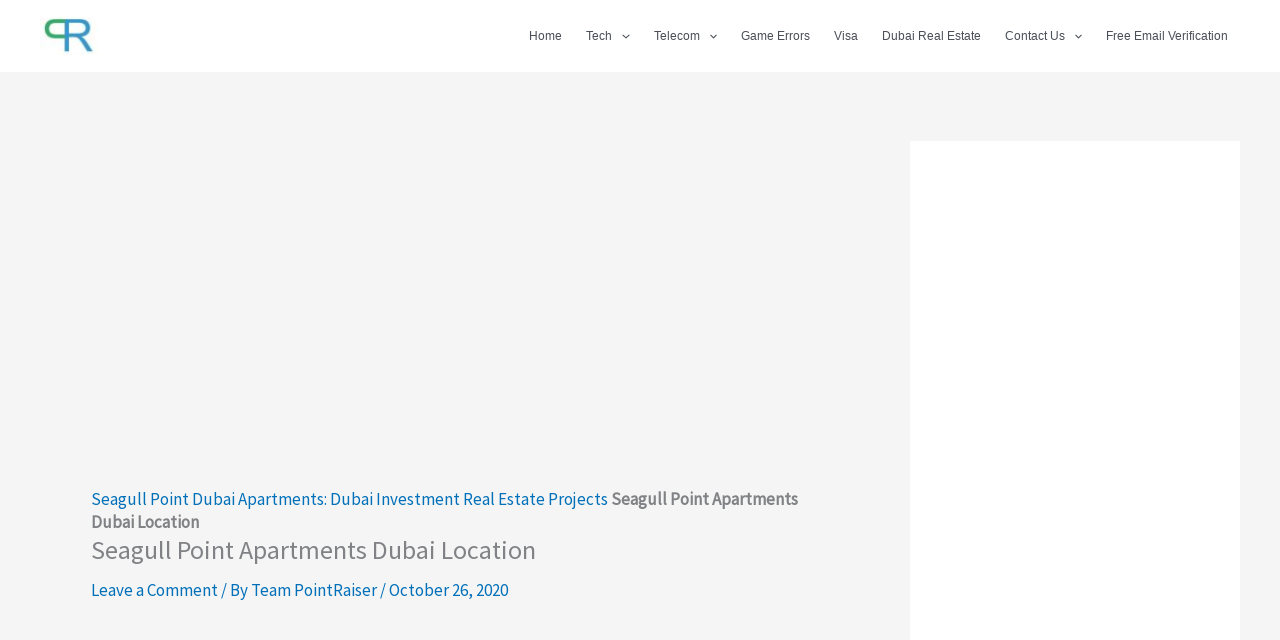

--- FILE ---
content_type: text/html; charset=utf-8
request_url: https://www.google.com/recaptcha/api2/aframe
body_size: 267
content:
<!DOCTYPE HTML><html><head><meta http-equiv="content-type" content="text/html; charset=UTF-8"></head><body><script nonce="QsC-5dZKOzoGCB288psVUg">/** Anti-fraud and anti-abuse applications only. See google.com/recaptcha */ try{var clients={'sodar':'https://pagead2.googlesyndication.com/pagead/sodar?'};window.addEventListener("message",function(a){try{if(a.source===window.parent){var b=JSON.parse(a.data);var c=clients[b['id']];if(c){var d=document.createElement('img');d.src=c+b['params']+'&rc='+(localStorage.getItem("rc::a")?sessionStorage.getItem("rc::b"):"");window.document.body.appendChild(d);sessionStorage.setItem("rc::e",parseInt(sessionStorage.getItem("rc::e")||0)+1);localStorage.setItem("rc::h",'1769120626241');}}}catch(b){}});window.parent.postMessage("_grecaptcha_ready", "*");}catch(b){}</script></body></html>

--- FILE ---
content_type: text/plain
request_url: https://www.google-analytics.com/j/collect?v=1&_v=j102&a=2068097608&t=pageview&_s=1&dl=https%3A%2F%2Fpointraiser.com%2Fseagull-point-dubai-apartments%2Fseagull-point-apartments-dubai-location&ul=en-us%40posix&dt=Seagull%20Point%20Apartments%20Dubai%20Location%C2%A0%20-%20Point%20Raiser&sr=1280x720&vp=1280x720&_u=YADAAEABAAAAACAAI~&jid=878357169&gjid=1725169747&cid=1720680385.1769120625&tid=UA-44844831-1&_gid=533302982.1769120626&_r=1&_slc=1&gtm=45He61m0n71MNFNN6v6311511za200zd6311511&gcd=13l3l3l3l1l1&dma=0&tag_exp=102015666~103116026~103200004~104527906~104528501~104684208~104684211~105391252~115938466~115938468~116682876~117041587&z=786148823
body_size: -565
content:
2,cG-B2PD7WBVXG